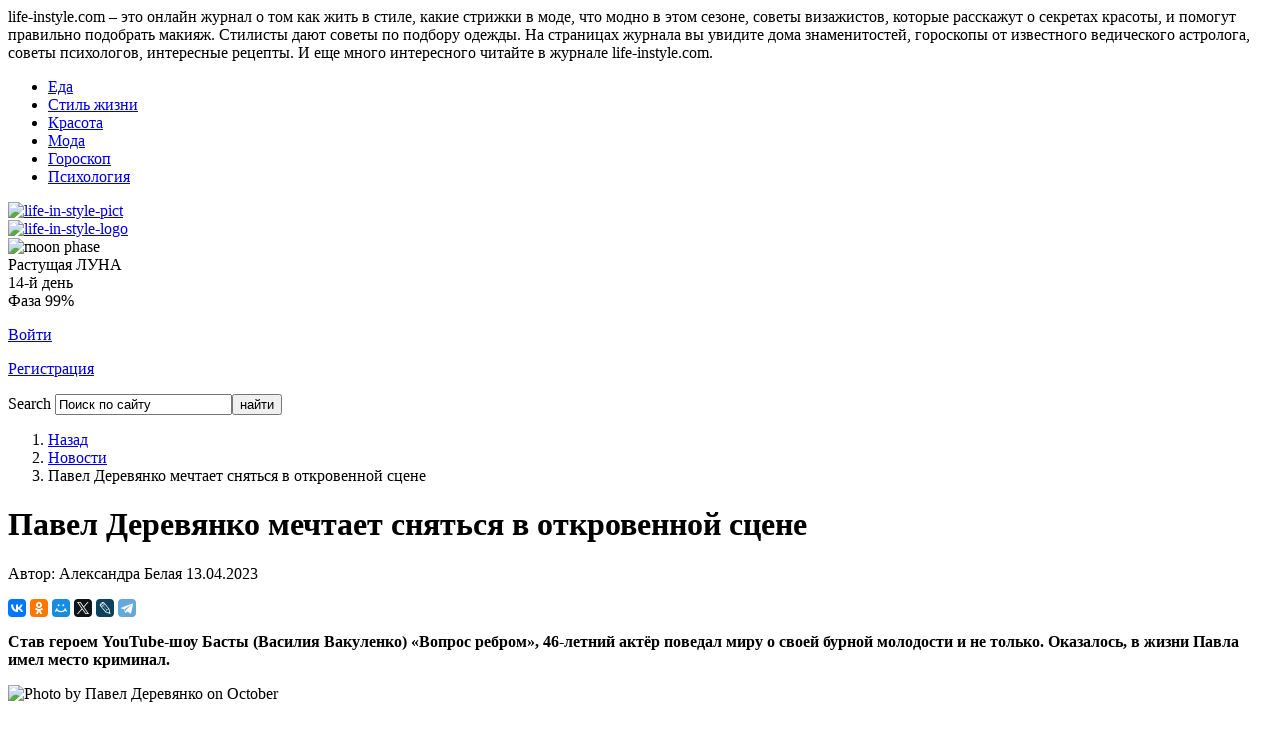

--- FILE ---
content_type: text/html; charset=utf-8
request_url: https://life-instyle.com/news-life/15865-pavel-derevyanko-mechtaet-snyatsya-v-otkrovennoj-stsene.html
body_size: 10725
content:

<!DOCTYPE html PUBLIC "-//W3C//DTD XHTML 1.0 Transitional//EN" "http://www.w3.org/TR/xhtml1/DTD/xhtml1-transitional.dtd">
<html xmlns="http://www.w3.org/1999/xhtml" xml:lang="ru-ru" lang="ru-ru" >

<head>
<!-- Yandex.Metrika counter -->
<script type="text/javascript" >
    (function (d, w, c) {
        (w[c] = w[c] || []).push(function() {
            try {
                w.yaCounter7929679 = new Ya.Metrika({
                    id:7929679,
                    clickmap:true,
                    trackLinks:true,
                    accurateTrackBounce:true,
                    webvisor:true
                });
            } catch(e) { }
        });

        var n = d.getElementsByTagName("script")[0],
            s = d.createElement("script"),
            f = function () { n.parentNode.insertBefore(s, n); };
        s.type = "text/javascript";
        s.async = true;
        s.src = "https://mc.yandex.ru/metrika/watch.js";

        if (w.opera == "[object Opera]") {
            d.addEventListener("DOMContentLoaded", f, false);
        } else { f(); }
    })(document, window, "yandex_metrika_callbacks");
</script>
<noscript><div><img src="https://mc.yandex.ru/watch/7929679" style="position:absolute; left:-9999px;" alt="" /></div></noscript>
<!-- /Yandex.Metrika counter -->
<!-- Global site tag (gtag.js) - Google Analytics -->
<script async src="https://www.googletagmanager.com/gtag/js?id=UA-62623482-1"></script>
<script>
  window.dataLayer = window.dataLayer || [];
  function gtag(){dataLayer.push(arguments);}
  gtag('js', new Date());

  gtag('config', 'UA-62623482-1');
</script>
  <base href="https://life-instyle.com/news-life/15865-pavel-derevyanko-mechtaet-snyatsya-v-otkrovennoj-stsene.html" />
  <meta http-equiv="content-type" content="text/html; charset=utf-8" />
  <meta name="keywords" content="life-instyle.com онлайн журнал жизнь в стиле. читать статьи, стиль жизни, красота, тендеции моды, мода, стрижки в моде, модно в этом сезоне, советы визажистов, секреты красоты, макияжа советы стилиста по подбору одежды. Как подобрать косметику, гороскоп на месяц, гороскоп на год, дома знаменитостей, звезд Голливуда. Тенденции в дизайне предметов интерьера – новый дизайн от дизайнеров, необычные, интересные предметы интерьера. Красота, тенденции красоты, макияж, мода, тренды, интерьеры, здоровье, новости, советы профессионалов, визаж, make up, art, стили, советы психологов, психология отношения, психология, рецепты, тест-драйв" />
  <meta name="author" content="Александра Белая" />
  <meta name="xreference" content="life-news-y" />
  <meta name="description" content="Став героем YouTube-шоу Басты (Василия Вакуленко) «Вопрос ребром», 46-летний актёр поведал миру о своей бурной молодости и не только. Оказалось, в жизни Павла имел место криминал." />
  <meta name="generator" content="Life-instyle.com" />
  <title>Павел Деревянко мечтает сняться в откровенной сцене</title>
  <link href="/templates/life-instyle/favicon.ico" rel="shortcut icon" type="image/vnd.microsoft.icon" />
  <link href="https://life-instyle.com/component/search/?Itemid=65&amp;catid=21&amp;id=15865&amp;format=opensearch" rel="search" title="Искать Life in Style. Журнал о стиле жизни." type="application/opensearchdescription+xml" />
  <link rel="stylesheet" href="/templates/life-instyle/css/template.css" type="text/css" />
  <link rel="stylesheet" href="/media/system/css/modal.css" type="text/css" />
  <script src="/media/system/js/mootools-core.js" type="text/javascript"></script>
  <script src="/media/system/js/modal.js" type="text/javascript"></script>
  <script type="text/javascript">

		window.addEvent('domready', function() {

			SqueezeBox.initialize({});
			SqueezeBox.assign($$('a.login'), {
				parse: 'rel'
			});
		});
  </script>
  <meta property="og:type" content="article" />
<meta property="og:title" content="Павел Деревянко мечтает сняться в откровенной сцене" />
<meta property="og:description" content="Став героем YouTube-шоу Басты (Василия Вакуленко) «Вопрос ребром», 46-летний актёр поведал миру о своей бурной молодости и не только. Оказалось, в жизни Павла имел место криминал." />
<meta property="twitter:title" content="Став героем YouTube-шоу Басты (Василия Вакуленко) «Вопрос ребром», 46-летний актёр поведал миру о своей бурной молодости и не только. Оказалось, в жизни Павла имел место криминал.
" />
<meta property="og:image" content="http://life-instyle.com/images/stories/news/2023/Photo_by_Павел_Деревянко_on_October.jpg" />
<meta property="og:url" content="https://life-instyle.com/news-life/15865-pavel-derevyanko-mechtaet-snyatsya-v-otkrovennoj-stsene.html" />
<meta property="og:locale" content="ru_RU" />

<link rel="icon" type="image/png" href="/templates/life-instyle/favicon.png" />
<link rel="shortcut icon" href="/templates/life-instyle/favicon.ico" />

  <script type="text/javascript" async>
  function CreateTimer (){
	var now = new Date();
    var newYear = new Date("may,30,2012,00:00:00");
	var totalRemains = (newYear.getTime()-now.getTime());
    if (totalRemains>1)
    {
        var RemainsSec=(parseInt(totalRemains/1000));
            var RemainsFullDays=(parseInt(RemainsSec/(24*60*60)));
			var secInLastDay=RemainsSec-RemainsFullDays*24*3600;
            var RemainsFullHours=(parseInt(secInLastDay/3600));
            if (RemainsFullHours<10){RemainsFullHours="0"+RemainsFullHours};
            var secInLastHour=secInLastDay-RemainsFullHours*3600;
            var RemainsMinutes=(parseInt(secInLastHour/60));
            if (RemainsMinutes<10){RemainsMinutes="0"+RemainsMinutes};
            var lastSec=secInLastHour-RemainsMinutes*60;
            if (lastSec<10){lastSec="0"+lastSec};
        var mcnow = now.getTime();
        document.getElementById('newyear').innerHTML = "До конца акции 1 день <span style='font-size: 15px; color=#a20505'>"+RemainsFullHours+":"+RemainsMinutes+":"+lastSec+"</span>";
            setTimeout("newYearIn()",10);
    }
        else {document.getElementById("newyear").innerHTML = " ";}
		window.setTimeout("Tick()", 50);
};
function Tick() {
    window.setTimeout("CreateTimer()", 50);
};
</script>

<meta name='yandex-verification' content='689b33d93bbf3539' />
<script data-ad-client="ca-pub-7425544061238562" async src="https://pagead2.googlesyndication.com/pagead/js/adsbygoogle.js"></script>
</head>
<body>

	<div class="wrapper_full">
		<div id="site_border">
        <!--header-->
        <div id="header">
			<div class="wrapper">
			<div id="about">
			life-instyle.com – это онлайн журнал о том как жить в стиле, какие стрижки в моде, что модно в этом сезоне,
			советы визажистов, которые расскажут о секретах красоты, и помогут правильно подобрать макияж. Стилисты дают советы по подбору одежды.
			На страницах журнала вы увидите дома знаменитостей, гороскопы от известного ведического астролога, советы психологов,
			интересные рецепты. И еще много интересного читайте в журнале life-instyle.com.
			</div>
                 <div class="padding">
                 <!--for top menu adn login form-->

				<div id="top-nav">
                        		<div class="moduletabletop">
					
<ul class="menu_topmenu" id="nav">
<li class="item-224"><a href="/eda.html" >Еда</a></li><li class="item-2"><a href="/stilzhizny.html" >Стиль жизни</a></li><li class="item-11"><a href="/krasota.html" >Красота</a></li><li class="item-12"><a href="/moda.html" >Мода</a></li><li class="item-13"><a href="/goroskop.html" >Гороскоп</a></li><li class="item-56"><a href="/psihologies.html" >Психология</a></li></ul>
		</div>
	
                    </div></div>
                    <!--for logo-->
                   <div id="logoall">
                   <div id="top_padding">
                      <div id="logo_pict">
                    		<a href="https://life-instyle.com/"><img src="/templates/life-instyle/images/grls-title.png" height="206" alt="life-in-style-pict" /></a>
                            </div>
                      <div id="logo">
                    		<a href="https://life-instyle.com/"><img src="/templates/life-instyle/images/title1.png" height="115" alt="life-in-style-logo" /></a>
                            </div>
						<div id="moon">
						<div id="moon_pict"><img src="/templates/life-instyle/images/Moon_phases12.png" height="70" alt="moon phase" /></div><div id="moon_phase">Растущая ЛУНА</br>14-й день</br>Фаза 99%</div>						</div>
                        <div id="login">
                        		<div class="moduletablelogin_form">
					<script type="text/javascript">
window.addEvent('domready', function() {
	// Decorate the login windows to use a modal.
	var dd = $$('a.login');
	dd.each(function(a){
		a.setProperty('rel', '{size: {x: 200, y: 300}, ajaxOptions: {method: "get"}}');
		if (a.getProperty('href').contains('?')) {
			a.setProperty('href', a.getProperty('href')+'&tmpl=component');
		} else {
			a.setProperty('href', a.getProperty('href')+'?tmpl=component');
		}
	});
});
</script>
	<p id="log_button">
		<a href="/component/users/?view=login" class="login" title="Войти">
			<span class="round">
				<span class="round_in"><span>Войти</span></span>
			</span>
		</a>
	</p>
	<p id="log_button">
		<a href="/component/users/?view=registration" class="login_r" title="Регистрация">
			<span class="round">
				<span class="round_in"><span>Регистрация</span></span>
			</span>
		</a>
	</p>
</p>
		</div>
	
                        </div>

                    </div>

                   </div>


        	</div>
        </div>
        <!--User Area - search, etc-->
        <div class="border_inside">
        <div id="userarea" class="clearfix">
        	<div class="wrapper">
            	<div class="userareabg">
                	<div class="padding">
								<div class="moduletable">
					<div class="floatright">
<div id="searcharea">
<div id="search_bg">
<form action="index.php" method="post">
<p>
	<label for="mod_search_searchword">Search</label>
		<input name="searchword" id="mod_search_searchword" maxlength="20" alt="найти" class="inputbox" type="text" size="20" value="Поиск по сайту"  onblur="if(this.value=='') this.value='Поиск по сайту';" onfocus="if(this.value=='Поиск по сайту') this.value='';" /><input type="submit" value="найти" class="button" onclick="this.form.searchword.focus();"/>	<input type="hidden" name="task"   value="search" />
	<input type="hidden" name="option" value="com_search" />
	<input type="hidden" name="Itemid" value="65" />
</p>
</form>
</div>
</div>
</div>		</div>
			<div class="moduletable">
					<div id="breadcrumbs" class="clearfix">
<ol>
<li><a href="/" class="pathway">Назад</a></li><li><a href="/news-life.html" class="pathway">Новости </a></li><li class="last">Павел Деревянко мечтает сняться в откровенной сцене</li></ol></div>
		</div>
	
                	</div>
                </div>
            </div>
        </div>
        </div>

	 <!--Content-->
        <div id="border_inside">
            <div id="content" class="clearfix">
				<div class="wrapper">
                	<div id="columns-container">
                    	<div id="outer-column-container">
                        <div id="inner-column-container" class="clearfix">
                        	<!--source-order-container-->
                            <div id="source-order-container">
                            	<!--Middle column-->
                                <div id="middle-column">
                                	<div class="inside">
                                    <!-- Yandex.RTB R-A-323776-1 -->
                                    <div id="yandex_rtb_R-A-323776-1"></div>
                                    <script type="text/javascript">
                                        (function(w, d, n, s, t) {
                                            w[n] = w[n] || [];
                                            w[n].push(function() {
                                                Ya.Context.AdvManager.render({
                                                    blockId: "R-A-323776-1",
                                                    renderTo: "yandex_rtb_R-A-323776-1",
                                                    async: true
                                                });
                                            });
                                            t = d.getElementsByTagName("script")[0];
                                            s = d.createElement("script");
                                            s.type = "text/javascript";
                                            s.src = "//an.yandex.ru/system/context.js";
                                            s.async = true;
                                            t.parentNode.insertBefore(s, t);
                                        })(this, this.document, "yandexContextAsyncCallbacks");
                                    </script>
												<div class="moduletable">
					<div class="bannergroup">


</div>
		</div>
	
										
<div class="item-page">

	<h1>
		Павел Деревянко мечтает сняться в откровенной сцене	</h1>





	<p class="articleinfo">
	<span class="createdby">
					Автор: Александра Белая		</span>
	<span class="published">
	13.04.2023	</span>
	<div class="ya-share2" data-services="collections,vkontakte,facebook,odnoklassniki,moimir,gplus,twitter,lj,telegram" data-size="s"></div>
        </p>




<p><strong>Став героем YouTube-шоу Басты (Василия Вакуленко) «Вопрос ребром», 46-летний актёр поведал миру о своей бурной молодости и не только. Оказалось, в жизни Павла имел место криминал.</strong></p>
 
<p><img src="/images/stories/news/2023/Photo_by_Павел_Деревянко_on_October.jpg" width="565" height="424" alt="Photo by Павел Деревянко on October" /></p>
<p>Будучи студентом первого курса ГИТИСа в 1996 году, Деревянко оказался под следствием и получил один год условно за незаконное приобретение, хранение и перевозку наркотиков. Это не единственный конфликт с законом у звезды сериалов.</p>
<p>Один из блогеров задал артисту вопрос о втором сроке, немало удивив этим Павла и вынудив его сознаться ещё в кое-чем. <em>«Да, была условка. Нет её уже. Всё нормально сейчас. За что? За сутенёрство. Но об этом никто не знает вообще! Ты откуда знаешь?»</em> — удивился мужчина.</p>
<p>После, соответственно, пошли вопросы по теме «Пользовался ли такими услугами?» и откровенное признание: <em>«Да, конечно! И что? Не очень люблю, но иногда бывало. Вообще, конечно, это на фиг не надо».</em></p>
<p><img src="/images/stories/news/2023/Photo_by_Павел_Деревянко.jpg" width="565" height="706" alt="Photo by Павел Деревянко" /></p>
<p>Будучи популярным и востребованным актёром, Павел рассказал, что не только не боится пикантных кадров, но и: <em>«Обожаю эти сцены. Я вообще легко возбудимый человек, свободный, лёгкий, иногда бесстыдный. Более того, пока ещё есть порох, с удовольствием снялся бы в откровенном фильме».</em></p>
<p>И вот что это было? Просто комплекс «низкорослика», или парниша жанр перепутал и закопал в землю талант звезды фильмов для взрослых?!</p>
<p>Фото: соцсети</p><script async src="//yastatic.net/es5-shims/0.0.2/es5-shims.min.js"></script>
<script async src="//yastatic.net/share2/share.js"></script>
<div class="ya-share2" data-services="collections,vkontakte,facebook,odnoklassniki,moimir,gplus,twitter,lj,telegram" data-size="s"></div>

            <div id="elsecontent"><strong>Еще статьи...</strong>
                        <div>
                        <a href="/news-life/15871-uchastnik-populyarnogo-korejskogo-bojz-benda-astro-pokonchil-zhizn-samoubijstvom.html" title="Участник популярного корейского бойз-бэнда ASTRO покончил жизнь самоубийством">Участник популярного корейского бойз-бэнда ASTRO покончил жизнь самоубийством</a>
                        </div>
                        <div>
                        <a href="/news-life/15870-mnogochislennye-rodstvenniki-zastrelennoj-bolduinom-zhenshchiny-trebuyut-deneg-s-aktjora.html" title="Многочисленные родственники застреленной Болдуином женщины требуют денег с актёра">Многочисленные родственники застреленной Болдуином женщины требуют денег с актёра</a>
                        </div>
                        <div>
                        <a href="/news-life/15869-merkantilnyj-patriotizm-ili-patriotichnaya-merkantilnost-sergeya-shnurova.html" title="Меркантильный патриотизм или патриотичная меркантильность Сергея Шнурова">Меркантильный патриотизм или патриотичная меркантильность Сергея Шнурова</a>
                        </div>
                        <div>
                        <a href="/news-life/15866-prokhor-shalyapin-vyshel-na-okhotu.html" title="Прохор Шаляпин вышел на охоту">Прохор Шаляпин вышел на охоту</a>
                        </div>
                        <div>
                        <a href="/news-life/15864-skonchalsya-gitarist-gruppy-abba.html" title="Скончался гитарист группы ABBA">Скончался гитарист группы ABBA</a>
                        </div>
                        <div>
                        <a href="/news-life/15863-olga-orlova-prodemonstrirovala-zhivot-khejteram.html" title="Ольга Орлова продемонстрировала живот хейтерам">Ольга Орлова продемонстрировала живот хейтерам</a>
                        </div>
                        <div>
                        <a href="/news-life/15861-kirkorov-zhzhjot.html" title="Киркоров жжёт!">Киркоров жжёт!</a>
                        </div>
                        <div>
                        <a href="/news-life/15860-pevitsa-maksim-snova-sorvala-kontsert.html" title="Певица МакSим снова сорвала концерт">Певица МакSим снова сорвала концерт</a>
                        </div></div>	
<script class="r38077" type="text/javascript">
    (function() {
        var worker38077,
            tickerID = 38077,
            tag = document.currentScript || (function() {
                var scripts = document.getElementsByClassName('r38077'),
                    len = scripts.length;
                return len ? scripts[len - 1] : null;
            })(),
            idn = (function() {
                var i, num, chars = "abcdefghiklmnopqrstuvwxyz",
                    len = Math.floor((Math.random() * 2) + 4),
                    idn = '';
                for (i = 0; i < len; i++) {
                    num = Math.floor(Math.random() * chars.length);
                    idn += chars.substring(num, num + 1);
                }
                return idn;
            })();
        
        var container = document.createElement('div');
            container.id = idn;
            container.innerHTML = 'загрузка...';
        tag.parentNode.insertBefore(container, tag);

        var script = document.createElement('script');
            script.setAttribute('class', 's38077');
            script.setAttribute('data-idn', idn);
            script.src = '//js-ru.tolkolady.com/n4p/0/38/ticker_38077.js';
            script.type = 'text/javascript';
            script.charset = 'utf-8';
        tag.parentNode.insertBefore(script, tag);
    })();
</script>
</div>

                                	</div>
                                </div>
                                <!--Left column-->
                          <div id="left-column">
                                <div class="inside">
											<div class="moduletable_leftmenu">
					
<ul class="menu" id="leftmenu">
<li class="item-343"><a href="/zvezdnyj-razbor.html" >Звездный разбор</a></li><li class="item-241"><a href="/interview.html" >Интервью</a></li><li class="item-283"><a href="/technology.html" >Технологии</a></li><li class="item-65 current active"><a href="/news-life.html" >Новости </a></li><li class="item-239"><a href="/test-drive.html" >Тест-драйв</a></li><li class="item-5"><a href="/domaznamenitostey.html" >Дома знаменитостей</a></li><li class="item-68"><a href="/architectural-design.html" >Архитектура и дизайн</a></li><li class="item-4"><a href="/ydivitelnoeryadom.html" >Удивительное рядом</a></li><li class="item-66"><a href="/puteshestviya.html" >Путешествия</a></li><li class="item-48"><a href="/art.html" >Art</a></li><li class="item-6"><a href="/spravochnik.html" >Cправочник</a></li></ul>
		</div>
			<div class="moduletable">
					<div class="bannergroup">


</div>
		</div>
	
                  <!-- Yandex.RTB R-A-323776-2 -->
                  <div id="yandex_rtb_R-A-323776-2"></div>
                  <script type="text/javascript">
                      (function(w, d, n, s, t) {
                          w[n] = w[n] || [];
                          w[n].push(function() {
                              Ya.Context.AdvManager.render({
                                  blockId: "R-A-323776-2",
                                  renderTo: "yandex_rtb_R-A-323776-2",
                                  async: true
                              });
                          });
                          t = d.getElementsByTagName("script")[0];
                          s = d.createElement("script");
                          s.type = "text/javascript";
                          s.src = "//an.yandex.ru/system/context.js";
                          s.async = true;
                          t.parentNode.insertBefore(s, t);
                      })(this, this.document, "yandexContextAsyncCallbacks");
                  </script>
							</div>
						 </div>
                            <div class="clear-columns"></div>
                            </div>
							<!--right-column-->
                            <div id="right-column">
							<div class="inside">
									<div id="subscribe_form">
											<form target="_top" action="https://subscribe.ru/member/quick" method="get">
												<input type="hidden" name="action" value="quick">
												<input type="hidden" name="src" value="list_media.news.lifeinstyle">
												<div><INPUT TYPE=hidden NAME=grp VALUE="media.news.lifeinstyle">
												<strong>ПОДПИСАТЬСЯ НА НОВОСТИ</strong></div>
												<div id="subscribe_form_bg"><div>
												<input class="inputbox" type="text" name="email" maxlength="100" value="ваш e-mail" onFocus="this.value = '';return false;">
												<input class="button" type="submit" value="Подписаться">
												</div></div>
												<div>
												<A HREF="mailto:media.news.lifeinstyle-sub@subscribe.ru?subj=subscribe">Подписаться письмом</A>
												</div>
												</table>
											</form>
									</div>

										<div class="moduletable">
					<div class="bannergroup">


</div>
		</div>
			<div class="moduletable">
					<div class="latestarticlesl">
<ol class="latestarticlesl clearfix"> 
    <li class="latestarticlesl">
        <a href="/krasota/16355-perechen-uslug-salona-krasoty-spisok-vostrebovannykh-protsedur.html" class="latestarticlesl">
            <img src="/images/stories/blogpict/2026/01-26/perechen-uslug-salona-krasoty-spisok-vostrebovannykh-protsedur.jpg" width="130" height="130" alt="perechen uslug salona krasoty spisok vostrebovannykh protsedur" class="blogpict" />            <span>Перечень услуг салона красоты: список востребованных процедур</span></a>
    </li>
    <li class="latestarticlesl">
        <a href="/goroskop-na-mecyac/16354-goroskop-na-yanvar-2026.html" class="latestarticlesl">
                        <span>Гороскоп на январь-2026</span></a>
    </li>
    <li class="latestarticlesl">
        <a href="/news-life/16353-bredli-kuper-sdelal-predlozhenie-vozlyublennoj.html" class="latestarticlesl">
            <img src="/images/stories/blogpict/2025/12-25/bredli-kuper-sdelal-predlozhenie-vozlyublennoj1.jpg" width="130" height="142" alt="bredli kuper sdelal predlozhenie vozlyublennoj1" class="blogpict" />            <span>Брэдли Купер сделал предложение возлюбленной</span></a>
    </li>
    <li class="latestarticlesl">
        <a href="/news-life/16352-proshchanie-s-veroj-alentovoj-projdet-v-ee-rodnom-teatre.html" class="latestarticlesl">
            <img src="/images/stories/blogpict/2025/12-25/proshchanie-s-veroj-alentovoj-projdet-v-ee-rodnom-teatre.jpg" width="130" height="130" alt="proshchanie s veroj alentovoj projdet v ee rodnom teatre" class="blogpict" />            <span>Прощание с Верой Алентовой пройдет в ее родном театре</span></a>
    </li>
    <li class="latestarticlesl">
        <a href="/news-life/16351-lyubaya-devushka-mozhet-rodit-ot-milliardera.html" class="latestarticlesl">
            <img src="/images/stories/blogpict/2025/12-25/lyubaya-devushka-mozhet-rodit-ot-milliardera1.jpg" width="130" height="130" alt="lyubaya devushka mozhet rodit ot milliardera1" class="blogpict" />            <span>Любая девушка может родить от миллиардера</span></a>
    </li>
    <li class="latestarticlesl">
        <a href="/technology/16350-kak-otremontirovat-variator-nissan-teana.html" class="latestarticlesl">
                        <span>Как отремонтировать вариатор Nissan Teana	</span></a>
    </li>
    <li class="latestarticlesl">
        <a href="/news-life/16349-anna-kurnikova-rodila-chetvertogo-malysha.html" class="latestarticlesl">
            <img src="/images/stories/blogpict/2025/12-25/anna-kurnikova-rodila-chetvertogo-malysha.jpg" width="130" height="130" alt="anna kurnikova rodila chetvertogo malysha" class="blogpict" />            <span>Анна Курникова родила четвертого малыша</span></a>
    </li>
    <li class="latestarticlesl">
        <a href="/news-life/16348-v-minuvshie-vykhodnye-v-moskve-skonchalsya-akter-anatolij-lobotskij.html" class="latestarticlesl">
            <img src="/images/stories/blogpict/2025/12-25/v-minuvshie-vykhodnye-v-moskve-skonchalsya-akter-anatolij-lobotskij.jpg" width="130" height="130" alt="v minuvshie vykhodnye v moskve skonchalsya akter anatolij lobotskij" class="blogpict" />            <span>В минувшие выходные в Москве скончался актер Анатолий Лобоцкий</span></a>
    </li>
    <li class="latestarticlesl">
        <a href="/architectural-design/16347-kak-vybrat-krovat-rukovodstvo-po-podboru-odnospalnykh-i-dvuspalnykh-modelej.html" class="latestarticlesl">
            <img src="/images/stories/blogpict/2025/12-25/kak-vybrat-krovat-rukovodstvo-po-podboru-odnospalnykh-i-dvuspalnykh-modelej.jpg" width="130" height="130" alt="kak vybrat krovat rukovodstvo po podboru odnospalnykh i dvuspalnykh modelej" class="blogpict" />            <span>Как выбрать кровать: руководство по подбору односпальных и двуспальных моделей</span></a>
    </li>
    <li class="latestarticlesl">
        <a href="/news-life/16346-bogdan-titomir-udvoil-stoimost-za-korporativ.html" class="latestarticlesl">
            <img src="/images/stories/blogpict/2025/12-25/bogdan-titomir-udvoil-stoimost-za-korporativ.jpg" width="130" height="130" alt="bogdan titomir udvoil stoimost za korporativ" class="blogpict" />            <span>Богдан Титомир удвоил стоимость за корпоратив</span></a>
    </li>
</ol>
</div>		</div>
	
								<!--LikeBOX_FACEBOOK-->
										<div id="fb-root">
										</div>
										<script src="https://connect.facebook.net/en_US/all.js#xfbml=1" async></script>
										<fb:like-box href="https://www.facebook.com/pages/Life-in-Style/159466467454525" width="177" show_faces="true" border_color="" stream="false" header="false"></fb:like-box>
								<!--LikeBOX_FACEBOOK-->
                                </div>
                            </div>
                            <div class="clear-columns"></div>
                        </div>
                        </div>
                </div>
            </div>
        </div>
        <!--Bottom-->
        <div id="bottom_border">
            <div id="bottom_top">
            <div id="bottom_bottom">
                <div id="bottom" class="clearfix">
                    <div class="wrapper">
                        <div class="padding">
                          		<div class="moduletable_ls">
					<h3>Стиль жизни</h3>
					<ul class="mostread_ls">
	<li>
		<a href="/spravochnik/16339-kak-poluchit-kreditnuyu-kartu-onlajn-cherez-udalennuyu-identifikatsiyu-neobkhodimye-dokumenty-protsess-oformleniya-i-prichiny-otkaza.html">
			Как получить кредитную карту онлайн через удаленную идентификацию. Необходимые документы, процесс оформления и причины отказа.</a>
	</li>
	<li>
		<a href="/news-life/16342-goroskop-na-dekabr-2025.html">
			Гороскоп на декабрь-2025</a>
	</li>
	<li>
		<a href="/news-life/16341-dzhonni-depp-sygraet-glavnuyu-rol-v-pervoj-angloyazychnoj-ekranizatsii-romana-mikhaila-bulgakova-master-i-margarita.html">
			Джонни Депп сыграет главную роль в первой англоязычной экранизации романа Михаила Булгакова "Мастер и Маргарита"</a>
	</li>
	<li>
		<a href="/news-life/16344-oksana-samojlova-sovershila-prestuplenie-protiv-starshej-docheri.html">
			Оксана Самойлова совершила преступление против старшей дочери</a>
	</li>
	<li>
		<a href="/news-life/16340-aktrisa-vupi-goldberg-vnov-stala-prababushkoj.html">
			Актриса Вупи Голдберг вновь стала прабабушкой</a>
	</li>
</ul>
		</div>
			<div class="moduletable_ls">
					<h3>Мода</h3>
					<ul class="mostread_ls">
</ul>
		</div>
			<div class="moduletable_ls">
					<h3>Красота</h3>
					<ul class="mostread_ls">
	<li>
		<a href="/sekreti-krasoti/16343-osvetlenie-pigmentatsii-kozhi-s-pomoshchyu-innovatsionnoj-linii-christina-illustrious.html">
			Осветление пигментации кожи с помощью инновационной линии Christina Illustrious</a>
	</li>
	<li>
		<a href="/krasota/16355-perechen-uslug-salona-krasoty-spisok-vostrebovannykh-protsedur.html">
			Перечень услуг салона красоты: список востребованных процедур</a>
	</li>
	<li>
		<a href="/makiyaz/16362-makiyazh-glaz-dlya-nachinayushchikh-s-chego-nachat.html">
			Макияж глаз для начинающих: с чего начать?</a>
	</li>
</ul>
		</div>
			<div class="moduletable_ls">
					<h3>Гороскоп</h3>
					<ul class="mostread_ls">
	<li>
		<a href="/goroskop-na-mecyac/16354-goroskop-na-yanvar-2026.html">
			Гороскоп на январь-2026</a>
	</li>
</ul>
		</div>
	
                        </div>
                    </div>
                </div>
           </div>
           </div>
        </div>
        </div>
	    <!--Fotter-->
        <div id="footer_top">
        	<div id="footer" class="clearfix">
            	<div class="wrapper">
                <div class="clearfix">
                	<div class="padding">
                    			<div class="moduletable">
					
<ul class="menu" id="footerlinks">
<li class="item-344"><a href="/rss.html" >RSS</a></li><li class="item-10"><a href="/" >На главную</a></li><li class="item-34"><a href="/stilzhizny.html" >Стиль жизни</a></li><li class="item-35"><a href="/krasota.html" >Красота</a></li><li class="item-36"><a href="/moda.html" >Модные тенденции</a></li><li class="item-37"><a href="/goroskop.html" >Гороскоп</a></li><li class="item-60"><a href="/psihologies.html" >Психология</a></li></ul>
		</div>
	
						<div>
							<div id="copyright">
							Copyright © 2011-2026 Life in Style. All Rights Reserved.</br>
							</div>
							<div id="gotop"><p><a href="#header"><span>Go to Top</span></a></p></div>
							<div id="t_menu">
									<div class="moduletable_cont">
					
<ul class="menu">
<li class="item-220"><a href="/contacts.html" >контакты</a></li><li class="item-221"><a href="/vakansii.html" >вакансии</a></li><li class="item-50"><a href="/about.html" >о проекте</a></li><li class="item-51"><a href="/reklamodatelyam.html" >рекламодателям</a></li></ul>
		</div>
	
							</div>

						</div>
                    </div>
                </div>
                </div>

			<div class="clearfix">
				<div class="wrapper" rel="nofollow">


								</div>
							</div>
            </div>
        </div>

     </div>
		<!-- f635e8e01b71aee6 -->

</body>
</html>


--- FILE ---
content_type: text/html; charset=utf-8
request_url: https://www.google.com/recaptcha/api2/aframe
body_size: 250
content:
<!DOCTYPE HTML><html><head><meta http-equiv="content-type" content="text/html; charset=UTF-8"></head><body><script nonce="7xR8iEuXAJLz46n-aQQ8Vg">/** Anti-fraud and anti-abuse applications only. See google.com/recaptcha */ try{var clients={'sodar':'https://pagead2.googlesyndication.com/pagead/sodar?'};window.addEventListener("message",function(a){try{if(a.source===window.parent){var b=JSON.parse(a.data);var c=clients[b['id']];if(c){var d=document.createElement('img');d.src=c+b['params']+'&rc='+(localStorage.getItem("rc::a")?sessionStorage.getItem("rc::b"):"");window.document.body.appendChild(d);sessionStorage.setItem("rc::e",parseInt(sessionStorage.getItem("rc::e")||0)+1);localStorage.setItem("rc::h",'1769902575697');}}}catch(b){}});window.parent.postMessage("_grecaptcha_ready", "*");}catch(b){}</script></body></html>